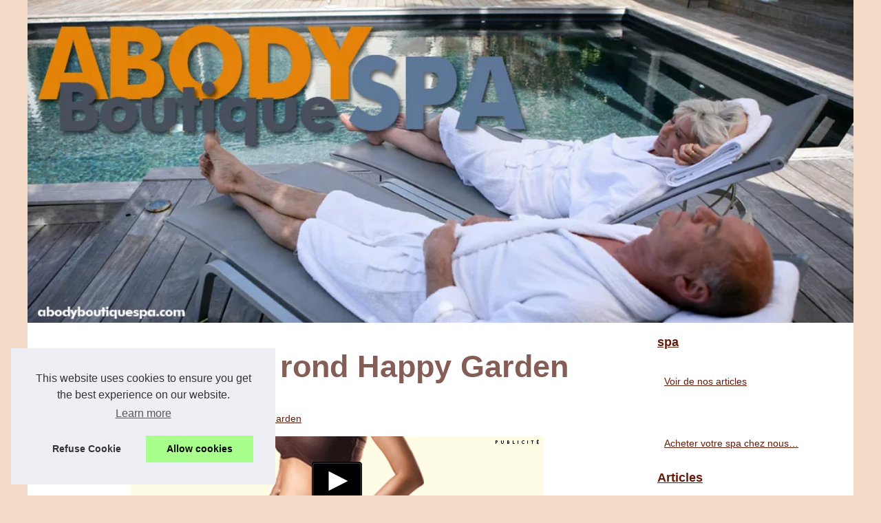

--- FILE ---
content_type: text/html; charset=UTF-8
request_url: https://www.abodyboutiquespa.com/articles/le-spa-gonflable-rond-happy-garden.html
body_size: 15491
content:
<!DOCTYPE html>
<html lang="fr">
<!-- Assign Theme name -->
    <head>
    <meta charset="UTF-8">
    <meta name="viewport" content="width=device-width, initial-scale=1">
    <title>Le spa gonflable rond Happy Garden</title>
    <link rel="icon" href="/favicon.ico" sizes="any">
    <meta name="description" content="Vous songez sérieusement à acheter un spa à domicile. Vous pensez au moment de relaxation et à la sensation de bien-être...">
    <link rel="canonical" href="https://www.abodyboutiquespa.com/articles/le-spa-gonflable-rond-happy-garden.html">
    <meta name="generator" content="XOOPS"/>
    <meta property="og:type" content="website">
    <meta property="og:locale" content="fr">
    <meta property="og:title" content="Le spa gonflable rond Happy Garden">
    <meta property="og:description" content="Vous songez sérieusement à acheter un spa à domicile. Vous pensez au moment de relaxation et à la sensation de bien-être...">
    <meta property="og:url" content="https://www.abodyboutiquespa.com/articles/le-spa-gonflable-rond-happy-garden.html">
    <meta property="og:site_name" content="abodyboutiquespa.com">
    <meta property="og:image" content="http://www.abodyboutiquespa.com/img/spa-gonflable-4-personnes-happy-garden.jpg" content="image/jpeg">
    <meta property="og:image:alt" content="Le spa gonflable rond Happy Garden">
    <meta name="DC.Title" content="Le spa gonflable rond Happy Garden">
    <meta name="DC.Description" content="Vous songez sérieusement à acheter un spa à domicile. Vous pensez au moment de relaxation et à la sensation de bien-être...">
    <meta name="DC.Subject" content="Vous songez sérieusement à acheter un spa à domicile. Vous pensez au moment de relaxation et à la sensation de bien-être...">
    <meta name="DC.Language" content="fr">
    <meta name="DC.Identifier" content="https://www.abodyboutiquespa.com/articles/le-spa-gonflable-rond-happy-garden.html">
    <meta name="DC.Date.Created" content="Fri Mar 25 7:00:00 UTC 2016">
    <style>
    <!-- Style css -->
    html, body, div, span, object, iframe,h1, h2, h3, h4, h5, h6, p, blockquote, pre, a, cite, code, em, img, strong, sub, sup, i, center, ol, ul, li, fieldset, form, label, legend, table, caption, tbody, tfoot, thead, tr, th, td, article, aside, canvas, details, embed, figure, figcaption, footer, header, hgroup, main, menu, nav, output, ruby, section, summary, time, mark, audio, video{margin: 0;padding: 0;border: 0;font-size: 100%;font: inherit;vertical-align: baseline;}
    body, article, aside, details, figure, footer, header, main, nav, section, time, paginate, blockquote {display: block; box-sizing: border-box;}
    body {margin:0px;display:flex;flex-direction:column;justify-content:center;line-height: 1; text-align:center;background:rgba(243,218,198,1);font-family: Arial, sans-serif;color: rgba(132,93,86,1);}
    body:hover{background:rgba(243,218,198,1);}
    ol, ul {list-style: none;}
    blockquote, q {quotes: none;}
    blockquote:before, blockquote:after, q:before, q:after{content: '';content: none;}
    table {border-collapse: collapse;border-spacing: 0;}
    header, main, footer {display:block;margin:auto;width:100vw;}
    header img, header picture {display:block;margin:auto;width:1200px;max-width:100vw;height:auto;}
    a {color: rgba(99,28,10,1);}
    a:hover {color: rgba(183,101,53,1);text-decoration:none;}
    header {order:1;}
    main {order:2; display: flex;flex-direction:column;flex-wrap:wrap;justify-content:center;align-items: stretch;width:100vw;background:rgba(255,255,255,1);}
    main:hover {background:rgba(255,255,255,1);}
    aside {display:block;width:100%;height:auto;margin:10px auto;text-align:center;}
    main > section {width:95vw;}
    main > section > h1 {display:block;font-size:1.5em;padding:20px 10px;}
    main > section > nav > ol {font-size:0.9em;display:flex;flex-direction:column;flex-wrap:wrap;}
    main > section > nav > ol > li:first-child:before {content:"⌂";margin-right:5px;}
    main > section > nav > ol > li {display:inline-block;padding:5px;}
    main > section > nav > ol > li > a:hover {text-decoration:underline;}
    main > section > article {margin:10px auto;padding:10px;line-height:2em;text-align:justify;background:rgba(255,255,255,0);}
    main > section > article:hover {background:rgba(255,255,255,0);}
    main > section > article P {display:block;width:100%;margin:20px 0px;}
    main > section > article h2 {margin:10px 0px;font-weight:bold;font-size:1.2em;}
    main > section > article h3 {margin:10px 20px;font-weight:bold;font-size:1em;}
    main > section > article img {display:block;max-width:90%;margin:auto;}
    main > section > article a {text-decoration:underline;}
    main > section > article ul, main > section > article ol { list-style-type: disc; padding-left: 20px;}
    main > section > article ol {list-style-type: decimal; padding-left: 20px;}
    main > section > article em, main > section > article i {font-style: italic;}
    main > section > article strong, main > section > article b {font-weight: bold;}
    main > section > article u {text-decoration: underline;}
    main > section > article table {width: 100%;border-collapse: collapse;margin: 20px 0;box-shadow: 0 0 10px rgba(0, 0, 0, 0.1);}
    main > section > article table th, main > section > article table td {border: 1px solid;padding: 10px;text-align: left;}
    main > section > article table th {font-weight: bold;text-align: center;}
    main > section > article table tr:nth-child(even) {filter: brightness(0.97);}
    main > section > time {margin:5px 10px 10px 10px;font-style:italic;text-align:right;}
    main > section > paginate > ul {width:100%;font-size:0.9em;line-height:1.3em;display:flex;flex-direction:row;justify-content:space-between;}
    main > section > paginate > ul > li {max-width:40%;}
    main > section > paginate > ul > li:first-child a:before {display:block;margin:0 0 5px 0;content:"⇦";}
    main > section > paginate > ul > li:last-child a:before {display:block;margin:0 0 5px 0;content:"⇨";}
    main > section > paginate > ul > li > a {display:block;margin:auto;padding:15px;border:1px dashed rgba(255,255,255,0);}
    main > section > section > article {text-align:justify;margin:20px 10px;padding:20px 0px;line-height:1.8em;border-top:1px solid rgba(102,102,102,0.9);}
    main > section > section > article:first-child {border:0px;}
    main > section > section > article > h1 {text-align:left;font-weight:bold;margin-bottom:10px;font-size:1.2em;}
    main > section > section > article > h1:hover {margin-left:10px;}
    main > section > section > article > div {display:flex;flex-direction:row;justify-content:space-between;align-items:flex-start;}
    main > section > section > article > div, main > section > section > article > div > a, main > section > section > article > div > blockquote {display:block;}
    main > section > section > article > div > a > img {display:block;max-width:100%;margin:auto;height:auto;}
    main > section > section > article > div > blockquote > a {text-decoration:underline;}
    main > section > section > article > div > blockquote > a:hover {text-decoration:none;}
    main > section > section > h2 {font-weight:bold;margin:15px 0px;}
    main > section > section > ul {margin:30px 0px;}
    main > section > section > ul > li {display:block;font-size:0.9em;padding:5px 10px;margin:10px 0px;display:flex;flex-direction:row;justify-content:space-between;}
    main > section > section > ul > li > time {font-style:italic;width:120px;}
    main > section > section > ul > li > a {text-align:left;width:630px;}
    main > section > section > ul > li > a:hover {text-decoration:underline;}
    main > section > section > ul > li > hits {text-align:right;font-style:italic;width:120px;}
    main > nav {display:flex;flex-direction:column;width:100%;background:rgba(255,255,255,0.3);}
    main > nav:hover {background:rgba(255,255,255,0.3);}
    main > nav > div {display:block;margin:10px;}
    main > nav > div > a > h2 {display:block;margin:auto;font-size:1.1em;margin:0px 5px 0px 5px;padding:10px 0px;font-weight:bold;}
    main > nav > div > ol {margin-bottom:10px;padding:0px;}
    main > nav > div > ol > li {display:block;text-align:left;padding:5px;margin:0px 5px;}
    main > nav > div > ol > li > a {display:block;font-size:0.9em;padding:5px;margin:5px 20px 5px 0px;}
    footer {order:3;width:95vw;padding:10px 0px;font-size:0.8em;line-height:1.7em;}
    main > nav > div > ol {background:rgba(255,255,255,0);}
    main > nav > div > ol:hover {background:rgba(255,255,255,0.3);}
    body > footer {background:rgba(255,255,255,1);}
    body > footer:hover {background:rgba(255,255,255,1);}
    @media(min-width: 1200px){
    	* {-moz-transition: all .3s ease-out;-o-transition: all .3s ease-out;transition: all .3s ease-out;}
    	header, main, footer {max-width:1200px;}
    	main {display:flex;flex-direction:row;}
    	main > section {width:900px;max-width:90vw;}
    	main > section > h1 {font-size:2.8em;line-height:1.5em;text-align:left;margin:30px 0px;padding:0px;}
    	main > section > nav > ol {flex-direction:row;}
    	main > section > nav > ol > li::after {content:" / ";color:rgba(200,200,200,0.7);}
    	main > section > nav > ol > li:last-child:after {content:"";}
    	main > section > article h2 {font-size:1.4em;}
    	main > section > article h3 {font-size:1.1em;}
    	main > section > section > article > div {position:relative;display:flex;flex-direction:row;flex-wrap: nowrap;align-items: flex-start;}
    	main > section > section > article > div > a > img {margin-top:5px;}
    	main > section > section > article:nth-child(even) > div {flex-direction:row-reverse;}
    	main > section > section > article:nth-child(odd) > div > a {margin-right:20px;}
    	main > section > section > article:nth-child(even) > div > a {margin-left:20px;}
    	main > section > section > article > div > blockquote {min-width:50%;max-width:100%;}
    	main > section > section > article > div > a {min-width:30%;margin:5px;}
    	main > section > section > article > div > a > img {display:block;height:auto;}
    	main > section > paginate > ul > li > a:hover {border:1px solid rgba(102,102,102,0.9);}
    	main > nav {width:300px;max-width:90vw;}
    	main > nav > div > a > h2 {text-align:left;}
    	main > nav > div > ol > li > a:hover {margin:5px 0px 5px 20px;}
    	footer {text-align:left;}
    	footer a:hover {text-decoration:underline;}
    }
    </style>
    </head>
    <body>
    <main>
    <!--Horizontal-main -->
    <section>
    
            <h1 class="mb-1 text-white text-uppercase">Le spa gonflable rond Happy Garden</h1>
            <nav>
            <ol>
                <li><a href="https://www.abodyboutiquespa.com" title="spa">spa</a></li>
                <li><a href="https://www.abodyboutiquespa.com/articles/" title="Articles">Articles</a></li>
                <li><a href="https://www.abodyboutiquespa.com/articles/le-spa-gonflable-rond-happy-garden.html" title="Le spa gonflable rond Happy Garden">Le spa gonflable rond Happy Garden</a></li>
            </ol>
            </nav>
            <aside><a href="https://www.eldo4u.com/pdv/1?a=12455&t1=abodyboutiquespacom&t2=head" rel="nofollow"><img src="../img/element/minceur/head-eld-voir.gif" /></a></aside>
            <article lang="fr">
                <p style="text-align: justify;">Vous songez s&eacute;rieusement &agrave; acheter un spa &agrave; domicile. Vous pensez au moment de relaxation et &agrave; la sensation de bien-&ecirc;tre qu&rsquo;un <strong>jaccuzi spa</strong> pourrait vous procurez. Et la tentation est d&rsquo;autant plus forte. Le spa gonflable rond de Happy Garden pourrait vous int&eacute;resser. C&rsquo;est un choix qui s&rsquo;adapte en int&eacute;rieur qu&rsquo;en ext&eacute;rieur, selon vos envies.</p>
                <p style="text-align: justify;"></p>
                <p style="text-align: center;"><img src="https://www.abodyboutiquespa.com/img/spa-gonflable-4-personnes-happy-garden.jpg" /></p>
                <p style="text-align: justify;"></p>
                <h2>Un spa de taille</h2>
                <p style="text-align: justify;">Au premier regard, vous risquerez d&rsquo;&ecirc;tre d&eacute;courag&eacute; par son look un peu simpliste avec un rev&ecirc;tement noir. De plus, le volume d&rsquo;eau que le spa gonflable de Happy peut contenir n&rsquo;est pas assez cons&eacute;quente. Mais si vous vous approchez de pr&egrave;s de ce produit, votre opinion changera du tout autour.</p>
                <p style="text-align: justify;">Tout d&rsquo;abord, il est &eacute;quip&eacute; de syst&egrave;me de chauffage puissant et rapide &agrave; raison de 1500W. Ensuite, son syst&egrave;me de jet d&rsquo;eau offre un massage de qualit&eacute;. La puissance des jets atteint les 600W. Cette pression est v&eacute;rifiable gr&acirc;ce au manom&egrave;tre fourni par le fournisseur.<br />La temp&eacute;rature de l&rsquo;eau est variable entre 20&deg; et 42&deg;. Ce qui garantit une eau bien chaude tout au long de votre bain. De plus, elle est &eacute;quip&eacute;e d&rsquo;une commande digitale.</p>
                <p style="text-align: justify;">Le constructeur a bien pens&eacute; &agrave; tous les d&eacute;tails. Sur le point s&eacute;curit&eacute;, le spa comporte un verrou num&eacute;rique. M&ecirc;me &eacute;tant gonflable, il est assez rigide et donne un aspect plus large.</p>
                <h2>Les accessoires fournis avec le spa</h2>
                <p style="text-align: justify;">Pour faciliter son installation, il est &eacute;quip&eacute; d&rsquo;un gonfleur. C&ocirc;t&eacute; filtration, il comprend un syst&egrave;me de filtrage rapide et un syst&egrave;me d&rsquo;&eacute;vacuation avanc&eacute;. Votre eau sera propre en rien de temps.</p>
                <p style="text-align: justify;">Pour garder la propret&eacute; et la temp&eacute;rature de l&rsquo;eau lorsque le spa n&rsquo;est pas utilis&eacute;, une couverture en PVC avec fermeture &eacute;clair est offerte. Remplir le bassin ne devrait pas &ecirc;tre un probl&egrave;me. Il est &eacute;quip&eacute; d&rsquo;un adapteur pour tuyau d&rsquo;arrosage. Pour plus de tutoriel, un DVD d&rsquo;instruction accompagne le tout.</p>
                <p style="text-align: justify;">Nous pouvons en d&eacute;duire de la volont&eacute; du constructeur &agrave; faire du spa gonflable rond pour quatre personnes, Happy Garden, un &eacute;quipement de r&ecirc;ve pour les personnes qui recherchent le bien-&ecirc;tre &agrave; port&eacute;e de main. Facile &agrave; installer et &agrave; utiliser, ce spa saura convaincre m&ecirc;me les plus r&eacute;sistants.</p>
            </article>
            <aside><a href="https://www.wellnessimo.com/pdv/3?a=12455&t1=abodyboutiquespacom&t2=footer" rel="nofollow"><img src="../img/element/minceur/footer-eld-tele.gif" /></a></aside>
            <paginate>
                <ul><li><a href="https://www.abodyboutiquespa.com/articles/articles-pour-jacuzzi.html" title="Articles pour jacuzzi">Articles pour jacuzzi</a></li>
                <li><a href="https://www.abodyboutiquespa.com/articles/un-spa-ou-un-abonnement.html" title="Un spa ou un abonnement ?">Un spa ou un abonnement  ?</a></li></ul>
            </paginate>
            <section>
                <h2>﻿Trouvez nos actu.</h2>
            <ul>
                <li><time datetime="2025-03-30 08:30">30/3/2025</time><a href="https://www.abodyboutiquespa.com/articles/L-Art-du-Soin-HydraFacial-Entre-Relaxation-et-Efficacite-1743218467.html" title="L'Art du Soin HydraFacial : Entre Relaxation et Efficacité">L'Art du Soin HydraFacial : Entre Relaxation et Efficacité</a><Hits>978 hits</Hits></li>
                <li><time datetime="2023-09-06 12:51">06/9/2023</time><a href="https://www.abodyboutiquespa.com/articles/Decouvrez-nos-coffrets-maquillage-nude-et-colores-chez-BYS-1692742911.html" title="Découvrez nos coffrets maquillage nude et colorés chez BYS !">Découvrez nos coffrets maquillage nude et colorés chez BYS !</a><Hits>3&nbsp;807 hits</Hits></li>
                <li><time datetime="2023-01-05 12:14">05/1/2023</time><a href="https://www.abodyboutiquespa.com/articles/Pourquoi-est-il-important-d-avoir-un-appui-tete-adapte-au-modele-de-jacuzzi-specifique.html" title="Pourquoi est-il important d'avoir un appui-tête adapté au modèle de jacuzzi spécifique ?">Pourquoi est-il important d'avoir un appui-tête adapté au modèle de jacuzzi spécifique ?</a><Hits>3&nbsp;603 hits</Hits></li>
                <li><time datetime="2022-06-14 05:01">14/6/2022</time><a href="https://www.abodyboutiquespa.com/articles/Comment-l-hydromassage-avec-bain-d-eau-thermale-entre-28-et-32-degres-detend-tonifie-les-membres.html" title="Comment l'hydromassage avec bain d'eau thermale entre 28 et 32 degrés détend, tonifie les membres ?">Comment l'hydromassage avec bain d'eau thermale entre 28 et 32 degrés détend, tonifie les membres ?</a><Hits>3&nbsp;280 hits</Hits></li>
                <li><time datetime="2022-05-06 05:49">06/5/2022</time><a href="https://www.abodyboutiquespa.com/articles/Puis-je-commander-du-CBD-en-vrac-tres-facilement-en-utilisant-un-acces-B2B-dedie.html" title="Puis-je commander du CBD en vrac très facilement, en utilisant un accès B2B dédié ?">Puis-je commander du CBD en vrac très facilement, en utilisant un accès B2B dédié ?</a><Hits>2&nbsp;910 hits</Hits></li>
                <li><time datetime="2022-04-27 04:23">27/4/2022</time><a href="https://www.abodyboutiquespa.com/articles/Puis-je-utiliser-mon-jacuzzi-a-l-interieur-et-a-l-exterieur.html" title="Puis-je utiliser mon jacuzzi à l'intérieur et à l'extérieur ?">Puis-je utiliser mon jacuzzi à l'intérieur et à l'extérieur ?</a><Hits>2&nbsp;294 hits</Hits></li>
                <li><time datetime="2022-03-30 11:19">30/3/2022</time><a href="https://www.abodyboutiquespa.com/articles/Quel-est-l-aspect-le-plus-recherche-d-un-examen-de-tropicspa.html" title="Quel est l'aspect le plus recherché d'un examen de tropicspa ? ">Quel est l'aspect le plus recherché d'un examen de tropicspa ? </a><Hits>1&nbsp;701 hits</Hits></li>
                <li><time datetime="2022-03-11 07:52">11/3/2022</time><a href="https://www.abodyboutiquespa.com/articles/Les-brumes-pour-le-corps-ce-qui-les-rend-si-attrayantes.html" title="Les brumes pour le corps, ce qui les rend si attrayantes">Les brumes pour le corps, ce qui les rend si attrayantes</a><Hits>1&nbsp;674 hits</Hits></li>
                <li><time datetime="2022-02-20 07:34">20/2/2022</time><a href="https://www.abodyboutiquespa.com/articles/Qu-est-ce-qui-entre-dans-la-fabrication-de-l-huile-d-olive-premium-Le-processus-de-fabrication.html" title="Qu'est-ce qui entre dans la fabrication de l'huile d'olive premium ? Le processus de fabrication">Qu'est-ce qui entre dans la fabrication de l'huile d'olive premium ? Le processus de fabrication</a><Hits>1&nbsp;689 hits</Hits></li>
                <li><time datetime="2022-02-12 11:55">12/2/2022</time><a href="https://www.abodyboutiquespa.com/articles/Vente-annuelle-du-Spa-de-Tropicspa-Obtenez-des-tarifs-reduits-sur-les-massages-les-soins-du-visage-et-plus-encore.html" title="Vente annuelle du Spa de Tropicspa : Obtenez des tarifs réduits sur les massages, les soins du visage et plus encore !">Vente annuelle du Spa de Tropicspa : Obtenez des tarifs réduits sur les massages, les soins du visage et plus encore !</a><Hits>2&nbsp;103 hits</Hits></li>
            </ul>
            </section>
    </section>
    <nav class="horizontalMenu clearfix d-md-flex">
            <div>
            <a href="https://www.abodyboutiquespa.com" title="spa">
            <h2>spa</h2>
            </a>
            <ol class="horizontalMenu-list">
            <li class="sub-menu"><a href="https://www.abodyboutiquespa.com/sitemap_html.xml" title="Voir de nos articles">Voir de nos articles</a></li>
            </ol>
            </div>
            
            <div><ol>
            <li class="sub-menu"><a href="https://www.abodyboutiquespa.com/acheter-votre-spa-chez-nous.html" title="Acheter votre spa chez nous…">Acheter votre spa chez nous…</a></li>
            </ol>
            
            <a href="https://www.abodyboutiquespa.com/articles/" title="Articles">
            <h2>Articles</h2>
            </a>
            <ol class="horizontalMenu-list">
            <li class="sub-menu"><a href="https://www.abodyboutiquespa.com/articles/L-Art-du-Soin-HydraFacial-Entre-Relaxation-et-Efficacite-1743218467.html" title="L'Art du Soin HydraFacial : Entre Relaxation et Efficacité">L'Art du Soin HydraFacial :...</a></li>
            <li class="sub-menu"><a href="https://www.abodyboutiquespa.com/articles/Decouvrez-nos-coffrets-maquillage-nude-et-colores-chez-BYS-1692742911.html" title="Découvrez nos coffrets maquillage nude et colorés chez BYS !">Découvrez nos coffrets...</a></li>
            <li class="sub-menu"><a href="https://www.abodyboutiquespa.com/articles/Pourquoi-est-il-important-d-avoir-un-appui-tete-adapte-au-modele-de-jacuzzi-specifique.html" title="Pourquoi est-il important d'avoir un appui-tête adapté au modèle de jacuzzi spécifique ?">Pourquoi est-il important...</a></li>
            <li class="sub-menu"><a href="https://www.abodyboutiquespa.com/articles/Comment-l-hydromassage-avec-bain-d-eau-thermale-entre-28-et-32-degres-detend-tonifie-les-membres.html" title="Comment l'hydromassage avec bain d'eau thermale entre 28 et 32 degrés détend, tonifie les membres ?">Comment l'hydromassage avec...</a></li>
            <li class="sub-menu"><a href="https://www.abodyboutiquespa.com/articles/Puis-je-commander-du-CBD-en-vrac-tres-facilement-en-utilisant-un-acces-B2B-dedie.html" title="Puis-je commander du CBD en vrac très facilement, en utilisant un accès B2B dédié ?">Puis-je commander du CBD en...</a></li>
            </ol>
            
            <a href="https://www.abodyboutiquespa.com/bien-etre/" title="Bien-être">
            <h2>Bien-être</h2>
            </a>
            <ol class="horizontalMenu-list">
            <li class="sub-menu"><a href="https://www.abodyboutiquespa.com/bien-etre/serum-anti-taches-des-laboratoires-de-biarritz-la-solution-bio-et-vegan-pour-un-teint-uniforme.html" title="Sérum anti-taches des Laboratoires de Biarritz : la solution bio et vegan pour un teint uniforme">Sérum anti-taches des...</a></li>
            <li class="sub-menu"><a href="https://www.abodyboutiquespa.com/bien-etre/massage-naturiste-paris-12-l-experience-sensorielle-premium-de-naturetamp-zen-porte-doree.html" title="Massage naturiste Paris 12 : l’expérience sensorielle premium de NaturetZen Porte Dorée">Massage naturiste Paris 12 :...</a></li>
            <li class="sub-menu"><a href="https://www.abodyboutiquespa.com/bien-etre/Les-benefices-ecologiques-d-un-traitement-de-l-eau-de-piscine-au-sel.html" title="Les bénéfices écologiques d'un traitement de l'eau de piscine au sel">Les bénéfices écologiques...</a></li>
            <li class="sub-menu"><a href="https://www.abodyboutiquespa.com/bien-etre/Profitez-d-une-relaxation-totale-avec-nos-spas-jacuzzi-interieurs.html" title="Profitez d'une relaxation totale avec nos spas jacuzzi intérieurs">Profitez d'une relaxation...</a></li>
            <li class="sub-menu"><a href="https://www.abodyboutiquespa.com/bien-etre/Decouvrez-la-creme-reparatrice-certifiee-Bio-des-Laboratoires-de-Biarritz-pour-apaiser-votre-peau-irritee.html" title="Découvrez la crème réparatrice certifiée Bio des Laboratoires de Biarritz pour apaiser votre peau irritée">Découvrez la crème...</a></li>
            </ol>
            
            <a href="https://www.abodyboutiquespa.com/guides/" title="Guides">
            <h2>Guides</h2>
            </a>
            <ol class="horizontalMenu-list">
            <li class="sub-menu"><a href="https://www.abodyboutiquespa.com/guides/soins-cheveux-secs-naturels-routine-et-astuces-efficaces.html" title="Soins cheveux secs naturels : routine et astuces efficaces">Soins cheveux secs naturels :...</a></li>
            <li class="sub-menu"><a href="https://www.abodyboutiquespa.com/guides/Un-abri-bas-pour-couvrir-votre-piscine.html" title="Un abri bas pour couvrir votre piscine">Un abri bas pour couvrir...</a></li>
            <li class="sub-menu"><a href="https://www.abodyboutiquespa.com/guides/notre-guide-massage-du-jour.html" title="Notre guide massage du jour">Notre guide massage du jour</a></li>
            <li class="sub-menu"><a href="https://www.abodyboutiquespa.com/guides/notre-guide-special-spa-6-places.html" title="Notre guide spécial spa 6 places">Notre guide spécial spa 6...</a></li>
            <li class="sub-menu"><a href="https://www.abodyboutiquespa.com/guides/le-guide-pour-installer-son-spa.html" title="Le guide pour installer son SPA">Le guide pour installer son...</a></li>
            </ol>
            
            <a href="https://www.abodyboutiquespa.com/nos-spas/" title="Nos spas">
            <h2>Nos spas</h2>
            </a>
            <ol class="horizontalMenu-list">
            <li class="sub-menu"><a href="https://www.abodyboutiquespa.com/nos-spas/Pieces-detachees-pour-spa-decouvrez-un-large-choix-sur-Tropicspa.html" title="Pièces détachées pour spa: découvrez un large choix sur Tropicspa">Pièces détachées pour spa:...</a></li>
            <li class="sub-menu"><a href="https://www.abodyboutiquespa.com/nos-spas/Reparez-votre-spa-Jacuzzi-avec-des-pieces-detachees-de-qualite-sur-pieces-detachees-tropicspa-fr.html" title="Réparez votre spa Jacuzzi avec des pièces détachées de qualité sur pieces-detachees.tropicspa.fr">Réparez votre spa Jacuzzi...</a></li>
            <li class="sub-menu"><a href="https://www.abodyboutiquespa.com/nos-spas/Les-avantages-d-un-spa-exterieur-abordable-pour-la-relaxation-et-l-amusement.html" title="Les avantages d'un spa extérieur abordable pour la relaxation et l'amusement">Les avantages d'un spa...</a></li>
            <li class="sub-menu"><a href="https://www.abodyboutiquespa.com/nos-spas/Comprendre-les-pieces-essentielles-pour-profiter-pleinement-des-spas-l-importance-de-la-connaissance.html" title="Comprendre les pièces essentielles pour profiter pleinement des spas : l'importance de la connaissance">Comprendre les pièces...</a></li>
            <li class="sub-menu"><a href="https://www.abodyboutiquespa.com/nos-spas/Realisez-votre-Reve-de-Spa-avec-Tropicspa-fr.html" title="Réalisez votre Rêve de Spa avec Tropicspa.fr">Réalisez votre Rêve de Spa...</a></li>
            </ol>
            
            <a href="https://www.abodyboutiquespa.com/Piscine/" title="Piscine">
            <h2>Piscine</h2>
            </a>
            <ol class="horizontalMenu-list">
            <li class="sub-menu"><a href="https://www.abodyboutiquespa.com/Piscine/Chauffage-de-Piscine-Allier-Confort-et-Economie-avec-une-Pompe-a-Chaleur.html" title="Chauffage de Piscine: Allier Confort et Économie avec une Pompe à Chaleur">Chauffage de Piscine: Allier...</a></li>
            </ol>
            
            <a href="https://www.abodyboutiquespa.com/Sante/" title="Sante">
            <h2>Sante</h2>
            </a>
            <ol class="horizontalMenu-list">
            <li class="sub-menu"><a href="https://www.abodyboutiquespa.com/Sante/Pinceaux-maquillage-vegan-comprendre-choisir-et-entretenir-93-pinceaux-des-1.html" title="Pinceaux maquillage vegan : comprendre, choisir et entretenir 93 pinceaux dès 1€">Pinceaux maquillage vegan :...</a></li>
            <li class="sub-menu"><a href="https://www.abodyboutiquespa.com/Sante/coloscopie-tarif-2025.html" title="Coloscopie : tarif 2025">Coloscopie : tarif 2025</a></li>
            </ol>
            </div>
            
            <aside>
            <a href="https://www.eldo4u.com/pdv/1?a=12455&t1=abodyboutiquespacom&t2=menu" rel="nofollow"><img src="../img/element/minceur/menu-eld-pizza.gif" /></a>
            </aside>
            </nav>
    <!--/Horizontal-main -->
    </main>
    <!--Header-->
    <header class="header-search header-logosec p-2">
        <a href="/" title="spa">
            <picture>
                <source srcset="/header.webp?v=1676906892" type="image/webp" >
                <img src="/header.jpg" alt="spa" title="spa" width="1024" height="400" loading="lazy" />
            </picture>
        </a>
    </header>
    <!--/Header-->
    <footer class="footer">
        <!--Footer Section-->
        © 2026 <a href="https://www.abodyboutiquespa.com" title="abodyboutiquespa.com">Abodyboutiquespa.com</a>
        | <a href="https://www.abodyboutiquespa.com/sitemap_html.xml" title="Voir de nos articles - abodyboutiquespa.com">Voir de nos articles</a>
        | <a href="https://www.abodyboutiquespa.com/CookiesPolicy" title="Cookies Policy" rel="nofollow">Cookies Policy</a>
        <!--Footer Section-->
    </footer>
    <script defer src="https://code.jquery.com/jquery-3.6.1.slim.min.js" integrity="sha256-w8CvhFs7iHNVUtnSP0YKEg00p9Ih13rlL9zGqvLdePA=" crossorigin="anonymous"></script><noscript>Activate Javascript</noscript>
    <style>.cc-window{opacity:1;-webkit-transition:opacity 1s ease;transition:opacity 1s ease}.cc-window.cc-invisible{opacity:0}.cc-animate.cc-revoke{-webkit-transition:transform 1s ease;-webkit-transition:-webkit-transform 1s ease;transition:-webkit-transform 1s ease;transition:transform 1s ease;transition:transform 1s ease,-webkit-transform 1s ease}.cc-animate.cc-revoke.cc-top{-webkit-transform:translateY(-2em);transform:translateY(-2em)}.cc-animate.cc-revoke.cc-bottom{-webkit-transform:translateY(2em);transform:translateY(2em)}.cc-animate.cc-revoke.cc-active.cc-top{-webkit-transform:translateY(0);transform:translateY(0)}.cc-animate.cc-revoke.cc-active.cc-bottom{-webkit-transform:translateY(0);transform:translateY(0)}.cc-revoke:hover{-webkit-transform:translateY(0);transform:translateY(0)}.cc-grower{max-height:0;overflow:hidden;-webkit-transition:max-height 1s;transition:max-height 1s}
.cc-revoke,.cc-window{position:fixed;overflow:hidden;-webkit-box-sizing:border-box;box-sizing:border-box;font-family:Helvetica,Calibri,Arial,sans-serif;font-size:16px;line-height:1.5em;display:-webkit-box;display:-ms-flexbox;display:flex;-ms-flex-wrap:nowrap;flex-wrap:nowrap;z-index:9999}.cc-window.cc-static{position:static}.cc-window.cc-floating{padding:2em;max-width:24em;-webkit-box-orient:vertical;-webkit-box-direction:normal;-ms-flex-direction:column;flex-direction:column}.cc-window.cc-banner{padding:1em 1.8em;width:100%;-webkit-box-orient:horizontal;-webkit-box-direction:normal;-ms-flex-direction:row;flex-direction:row}.cc-revoke{padding:.5em}.cc-revoke:hover{text-decoration:underline}.cc-header{font-size:18px;font-weight:700}.cc-btn,.cc-close,.cc-link,.cc-revoke{cursor:pointer}.cc-link{opacity:.8;display:inline-block;padding:.2em;text-decoration:underline}.cc-link:hover{opacity:1}.cc-link:active,.cc-link:visited{color:initial}.cc-btn{display:block;padding:.4em .8em;font-size:.9em;font-weight:700;border-width:2px;border-style:solid;text-align:center;white-space:nowrap}.cc-highlight .cc-btn:first-child{background-color:transparent;border-color:transparent}.cc-highlight .cc-btn:first-child:focus,.cc-highlight .cc-btn:first-child:hover{background-color:transparent;text-decoration:underline}.cc-close{display:block;position:absolute;top:.5em;right:.5em;font-size:1.6em;opacity:.9;line-height:.75}.cc-close:focus,.cc-close:hover{opacity:1}
.cc-revoke.cc-top{top:0;left:3em;border-bottom-left-radius:.5em;border-bottom-right-radius:.5em}.cc-revoke.cc-bottom{bottom:0;left:3em;border-top-left-radius:.5em;border-top-right-radius:.5em}.cc-revoke.cc-left{left:3em;right:unset}.cc-revoke.cc-right{right:3em;left:unset}.cc-top{top:1em}.cc-left{left:1em}.cc-right{right:1em}.cc-bottom{bottom:1em}.cc-floating>.cc-link{margin-bottom:1em}.cc-floating .cc-message{display:block;margin-bottom:1em}.cc-window.cc-floating .cc-compliance{-webkit-box-flex:1;-ms-flex:1 0 auto;flex:1 0 auto}.cc-window.cc-banner{-webkit-box-align:center;-ms-flex-align:center;align-items:center}.cc-banner.cc-top{left:0;right:0;top:0}.cc-banner.cc-bottom{left:0;right:0;bottom:0}.cc-banner .cc-message{display:block;-webkit-box-flex:1;-ms-flex:1 1 auto;flex:1 1 auto;max-width:100%;margin-right:1em}.cc-compliance{display:-webkit-box;display:-ms-flexbox;display:flex;-webkit-box-align:center;-ms-flex-align:center;align-items:center;-ms-flex-line-pack:justify;align-content:space-between}.cc-floating .cc-compliance>.cc-btn{-webkit-box-flex:1;-ms-flex:1;flex:1}.cc-btn+.cc-btn{margin-left:.5em}
@media print{.cc-revoke,.cc-window{display:none}}@media screen and (max-width:900px){.cc-btn{white-space:normal}}@media screen and (max-width:414px) and (orientation:portrait),screen and (max-width:736px) and (orientation:landscape){.cc-window.cc-top{top:0}.cc-window.cc-bottom{bottom:0}.cc-window.cc-banner,.cc-window.cc-floating,.cc-window.cc-left,.cc-window.cc-right{left:0;right:0}.cc-window.cc-banner{-webkit-box-orient:vertical;-webkit-box-direction:normal;-ms-flex-direction:column;flex-direction:column}.cc-window.cc-banner .cc-compliance{-webkit-box-flex:1;-ms-flex:1 1 auto;flex:1 1 auto}.cc-window.cc-floating{max-width:none}.cc-window .cc-message{margin-bottom:1em}.cc-window.cc-banner{-webkit-box-align:unset;-ms-flex-align:unset;align-items:unset}.cc-window.cc-banner .cc-message{margin-right:0}}
.cc-floating.cc-theme-classic{padding:1.2em;border-radius:5px}.cc-floating.cc-type-info.cc-theme-classic .cc-compliance{text-align:center;display:inline;-webkit-box-flex:0;-ms-flex:none;flex:none}.cc-theme-classic .cc-btn{border-radius:5px}.cc-theme-classic .cc-btn:last-child{min-width:140px}.cc-floating.cc-type-info.cc-theme-classic .cc-btn{display:inline-block}
.cc-theme-edgeless.cc-window{padding:0}.cc-floating.cc-theme-edgeless .cc-message{margin:2em;margin-bottom:1.5em}.cc-banner.cc-theme-edgeless .cc-btn{margin:0;padding:.8em 1.8em;height:100%}.cc-banner.cc-theme-edgeless .cc-message{margin-left:1em}.cc-floating.cc-theme-edgeless .cc-btn+.cc-btn{margin-left:0}</style>
<script>!function(e){if(!e.hasInitialised){var t={escapeRegExp:function(e){return e.replace(/[\-\[\]\/\{\}\(\)\*\+\?\.\\\^\$\|]/g,"\\$&")},hasClass:function(e,t){var i=" ";return 1===e.nodeType&&(i+e.className+i).replace(/[\n\t]/g,i).indexOf(i+t+i)>=0},addClass:function(e,t){e.className+=" "+t},removeClass:function(e,t){var i=new RegExp("\\b"+this.escapeRegExp(t)+"\\b");e.className=e.className.replace(i,"")},interpolateString:function(e,t){return e.replace(/{{([a-z][a-z0-9\-_]*)}}/gi,function(e){return t(arguments[1])||""})},getCookie:function(e){var t=("; "+document.cookie).split("; "+e+"=");return t.length<2?void 0:t.pop().split(";").shift()},setCookie:function(e,t,i,n,o,s){var r=new Date;r.setHours(r.getHours()+24*(i||365));var a=[e+"="+t,"expires="+r.toUTCString(),"path="+(o||"/")];n&&a.push("domain="+n),s&&a.push("secure"),document.cookie=a.join(";")},deepExtend:function(e,t){for(var i in t)t.hasOwnProperty(i)&&(i in e&&this.isPlainObject(e[i])&&this.isPlainObject(t[i])?this.deepExtend(e[i],t[i]):e[i]=t[i]);return e},throttle:function(e,t){var i=!1;return function(){i||(e.apply(this,arguments),i=!0,setTimeout(function(){i=!1},t))}},hash:function(e){var t,i,n=0;if(0===e.length)return n;for(t=0,i=e.length;t<i;++t)n=(n<<5)-n+e.charCodeAt(t),n|=0;return n},normaliseHex:function(e){return"#"==e[0]&&(e=e.substr(1)),3==e.length&&(e=e[0]+e[0]+e[1]+e[1]+e[2]+e[2]),e},getContrast:function(e){return e=this.normaliseHex(e),(299*parseInt(e.substr(0,2),16)+587*parseInt(e.substr(2,2),16)+114*parseInt(e.substr(4,2),16))/1e3>=128?"#000":"#fff"},getLuminance:function(e){var t=parseInt(this.normaliseHex(e),16),i=38+(t>>16),n=38+(t>>8&255),o=38+(255&t);return"#"+(16777216+65536*(i<255?i<1?0:i:255)+256*(n<255?n<1?0:n:255)+(o<255?o<1?0:o:255)).toString(16).slice(1)},isMobile:function(){return/Android|webOS|iPhone|iPad|iPod|BlackBerry|IEMobile|Opera Mini/i.test(navigator.userAgent)},isPlainObject:function(e){return"object"==typeof e&&null!==e&&e.constructor==Object},traverseDOMPath:function(e,i){return e&&e.parentNode?t.hasClass(e,i)?e:this.traverseDOMPath(e.parentNode,i):null}};e.status={deny:"deny",allow:"allow",dismiss:"dismiss"},e.transitionEnd=function(){var e=document.createElement("div"),t={t:"transitionend",OT:"oTransitionEnd",msT:"MSTransitionEnd",MozT:"transitionend",WebkitT:"webkitTransitionEnd"};for(var i in t)if(t.hasOwnProperty(i)&&void 0!==e.style[i+"ransition"])return t[i];return""}(),e.hasTransition=!!e.transitionEnd;var i=Object.keys(e.status).map(t.escapeRegExp);e.customStyles={},e.Popup=function(){var n={enabled:!0,container:null,cookie:{name:"cookieconsent_status",path:"/",domain:"",expiryDays:365,secure:!1},onPopupOpen:function(){},onPopupClose:function(){},onInitialise:function(e){},onStatusChange:function(e,t){},onRevokeChoice:function(){},onNoCookieLaw:function(e,t){},content:{header:"Cookies used on the website!",message:"This website uses cookies to ensure you get the best experience on our website.",dismiss:"Got it!",allow:"Allow cookies",deny:"Decline",link:"Learn more",href:"https://www.cookiesandyou.com",close:"&#x274c;",target:"_blank",policy:"Cookie Policy"},elements:{header:'<span class="cc-header">{{header}}</span>&nbsp;',message:'<span id="cookieconsent:desc" class="cc-message">{{message}}</span>',messagelink:'<span id="cookieconsent:desc" class="cc-message">{{message}} <a aria-label="learn more about cookies" role=button tabindex="0" class="cc-link" href="{{href}}" rel="noopener noreferrer nofollow" target="{{target}}">{{link}}</a></span>',dismiss:'<a aria-label="dismiss cookie message" role=button tabindex="0" class="cc-btn cc-dismiss">{{dismiss}}</a>',allow:'<a aria-label="allow cookies" role=button tabindex="0"  class="cc-btn cc-allow">{{allow}}</a>',deny:'<a aria-label="deny cookies" role=button tabindex="0" class="cc-btn cc-deny">{{deny}}</a>',link:'<a aria-label="learn more about cookies" role=button tabindex="0" class="cc-link" href="{{href}}" rel="noopener noreferrer nofollow" target="{{target}}">{{link}}</a>',close:'<span aria-label="dismiss cookie message" role=button tabindex="0" class="cc-close">{{close}}</span>'},window:'<div role="dialog" aria-live="polite" aria-label="cookieconsent" aria-describedby="cookieconsent:desc" class="cc-window {{classes}}">\x3c!--googleoff: all--\x3e{{children}}\x3c!--googleon: all--\x3e</div>',revokeBtn:'<div class="cc-revoke {{classes}}">{{policy}}</div>',compliance:{info:'<div class="cc-compliance">{{dismiss}}</div>',"opt-in":'<div class="cc-compliance cc-highlight">{{deny}}{{allow}}</div>',"opt-out":'<div class="cc-compliance cc-highlight">{{deny}}{{allow}}</div>'},type:"info",layouts:{basic:"{{messagelink}}{{compliance}}","basic-close":"{{messagelink}}{{compliance}}{{close}}","basic-header":"{{header}}{{message}}{{link}}{{compliance}}"},layout:"basic",position:"bottom",theme:"block",static:!1,palette:null,revokable:!1,animateRevokable:!0,showLink:!0,dismissOnScroll:!1,dismissOnTimeout:!1,dismissOnWindowClick:!1,ignoreClicksFrom:["cc-revoke","cc-btn"],autoOpen:!0,autoAttach:!0,whitelistPage:[],blacklistPage:[],overrideHTML:null};function o(){this.initialise.apply(this,arguments)}function s(e){this.openingTimeout=null,t.removeClass(e,"cc-invisible")}function r(t){t.style.display="none",t.removeEventListener(e.transitionEnd,this.afterTransition),this.afterTransition=null}function a(){var e=this.options.position.split("-"),t=[];return e.forEach(function(e){t.push("cc-"+e)}),t}function c(n){var o=this.options,s=document.createElement("div"),r=o.container&&1===o.container.nodeType?o.container:document.body;s.innerHTML=n;var a=s.children[0];return a.style.display="none",t.hasClass(a,"cc-window")&&e.hasTransition&&t.addClass(a,"cc-invisible"),this.onButtonClick=function(n){var o=t.traverseDOMPath(n.target,"cc-btn")||n.target;if(t.hasClass(o,"cc-btn")){var s=o.className.match(new RegExp("\\bcc-("+i.join("|")+")\\b")),r=s&&s[1]||!1;r&&(this.setStatus(r),this.close(!0))}t.hasClass(o,"cc-close")&&(this.setStatus(e.status.dismiss),this.close(!0));t.hasClass(o,"cc-revoke")&&this.revokeChoice()}.bind(this),a.addEventListener("click",this.onButtonClick),o.autoAttach&&(r.firstChild?r.insertBefore(a,r.firstChild):r.appendChild(a)),a}function l(e){return"000000"==(e=t.normaliseHex(e))?"#222":t.getLuminance(e)}function u(e,t){for(var i=0,n=e.length;i<n;++i){var o=e[i];if(o instanceof RegExp&&o.test(t)||"string"==typeof o&&o.length&&o===t)return!0}return!1}return o.prototype.initialise=function(i){this.options&&this.destroy(),t.deepExtend(this.options={},n),t.isPlainObject(i)&&t.deepExtend(this.options,i),function(){var t=this.options.onInitialise.bind(this);if(!window.navigator.cookieEnabled)return t(e.status.deny),!0;if(window.CookiesOK||window.navigator.CookiesOK)return t(e.status.allow),!0;var i=Object.keys(e.status),n=this.getStatus(),o=i.indexOf(n)>=0;o&&t(n);return o}.call(this)&&(this.options.enabled=!1),u(this.options.blacklistPage,location.pathname)&&(this.options.enabled=!1),u(this.options.whitelistPage,location.pathname)&&(this.options.enabled=!0);var o=this.options.window.replace("{{classes}}",function(){var i=this.options,n="top"==i.position||"bottom"==i.position?"banner":"floating";t.isMobile()&&(n="floating");var o=["cc-"+n,"cc-type-"+i.type,"cc-theme-"+i.theme];i.static&&o.push("cc-static");o.push.apply(o,a.call(this));(function(i){var n=t.hash(JSON.stringify(i)),o="cc-color-override-"+n,s=t.isPlainObject(i);this.customStyleSelector=s?o:null,s&&function(i,n,o){if(e.customStyles[i])return void++e.customStyles[i].references;var s={},r=n.popup,a=n.button,c=n.highlight;r&&(r.text=r.text?r.text:t.getContrast(r.background),r.link=r.link?r.link:r.text,s[o+".cc-window"]=["color: "+r.text,"background-color: "+r.background],s[o+".cc-revoke"]=["color: "+r.text,"background-color: "+r.background],s[o+" .cc-link,"+o+" .cc-link:active,"+o+" .cc-link:visited"]=["color: "+r.link],a&&(a.text=a.text?a.text:t.getContrast(a.background),a.border=a.border?a.border:"transparent",s[o+" .cc-btn"]=["color: "+a.text,"border-color: "+a.border,"background-color: "+a.background],a.padding&&s[o+" .cc-btn"].push("padding: "+a.padding),"transparent"!=a.background&&(s[o+" .cc-btn:hover, "+o+" .cc-btn:focus"]=["background-color: "+(a.hover||l(a.background))]),c?(c.text=c.text?c.text:t.getContrast(c.background),c.border=c.border?c.border:"transparent",s[o+" .cc-highlight .cc-btn:first-child"]=["color: "+c.text,"border-color: "+c.border,"background-color: "+c.background]):s[o+" .cc-highlight .cc-btn:first-child"]=["color: "+r.text]));var u=document.createElement("style");document.head.appendChild(u),e.customStyles[i]={references:1,element:u.sheet};var h=-1;for(var p in s)s.hasOwnProperty(p)&&u.sheet.insertRule(p+"{"+s[p].join(";")+"}",++h)}(n,i,"."+o);return s}).call(this,this.options.palette);this.customStyleSelector&&o.push(this.customStyleSelector);return o}.call(this).join(" ")).replace("{{children}}",function(){var e={},i=this.options;i.showLink||(i.elements.link="",i.elements.messagelink=i.elements.message);Object.keys(i.elements).forEach(function(n){e[n]=t.interpolateString(i.elements[n],function(e){var t=i.content[e];return e&&"string"==typeof t&&t.length?t:""})});var n=i.compliance[i.type];n||(n=i.compliance.info);e.compliance=t.interpolateString(n,function(t){return e[t]});var o=i.layouts[i.layout];o||(o=i.layouts.basic);return t.interpolateString(o,function(t){return e[t]})}.call(this)),s=this.options.overrideHTML;if("string"==typeof s&&s.length&&(o=s),this.options.static){var r=c.call(this,'<div class="cc-grower">'+o+"</div>");r.style.display="",this.element=r.firstChild,this.element.style.display="none",t.addClass(this.element,"cc-invisible")}else this.element=c.call(this,o);(function(){var i=this.setStatus.bind(this),n=this.close.bind(this),o=this.options.dismissOnTimeout;"number"==typeof o&&o>=0&&(this.dismissTimeout=window.setTimeout(function(){i(e.status.dismiss),n(!0)},Math.floor(o)));var s=this.options.dismissOnScroll;if("number"==typeof s&&s>=0){var r=function(t){window.pageYOffset>Math.floor(s)&&(i(e.status.dismiss),n(!0),window.removeEventListener("scroll",r),this.onWindowScroll=null)};this.options.enabled&&(this.onWindowScroll=r,window.addEventListener("scroll",r))}var a=this.options.dismissOnWindowClick,c=this.options.ignoreClicksFrom;if(a){var l=function(o){for(var s=!1,r=o.path.length,a=c.length,u=0;u<r;u++)if(!s)for(var h=0;h<a;h++)s||(s=t.hasClass(o.path[u],c[h]));s||(i(e.status.dismiss),n(!0),window.removeEventListener("click",l),window.removeEventListener("touchend",l),this.onWindowClick=null)}.bind(this);this.options.enabled&&(this.onWindowClick=l,window.addEventListener("click",l),window.addEventListener("touchend",l))}}).call(this),function(){"info"!=this.options.type&&(this.options.revokable=!0);t.isMobile()&&(this.options.animateRevokable=!1);if(this.options.revokable){var e=a.call(this);this.options.animateRevokable&&e.push("cc-animate"),this.customStyleSelector&&e.push(this.customStyleSelector);var i=this.options.revokeBtn.replace("{{classes}}",e.join(" ")).replace("{{policy}}",this.options.content.policy);this.revokeBtn=c.call(this,i);var n=this.revokeBtn;if(this.options.animateRevokable){var o=t.throttle(function(e){var i=!1,o=window.innerHeight-20;t.hasClass(n,"cc-top")&&e.clientY<20&&(i=!0),t.hasClass(n,"cc-bottom")&&e.clientY>o&&(i=!0),i?t.hasClass(n,"cc-active")||t.addClass(n,"cc-active"):t.hasClass(n,"cc-active")&&t.removeClass(n,"cc-active")},200);this.onMouseMove=o,window.addEventListener("mousemove",o)}}}.call(this),this.options.autoOpen&&this.autoOpen()},o.prototype.destroy=function(){this.onButtonClick&&this.element&&(this.element.removeEventListener("click",this.onButtonClick),this.onButtonClick=null),this.dismissTimeout&&(clearTimeout(this.dismissTimeout),this.dismissTimeout=null),this.onWindowScroll&&(window.removeEventListener("scroll",this.onWindowScroll),this.onWindowScroll=null),this.onWindowClick&&(window.removeEventListener("click",this.onWindowClick),this.onWindowClick=null),this.onMouseMove&&(window.removeEventListener("mousemove",this.onMouseMove),this.onMouseMove=null),this.element&&this.element.parentNode&&this.element.parentNode.removeChild(this.element),this.element=null,this.revokeBtn&&this.revokeBtn.parentNode&&this.revokeBtn.parentNode.removeChild(this.revokeBtn),this.revokeBtn=null,function(i){if(t.isPlainObject(i)){var n=t.hash(JSON.stringify(i)),o=e.customStyles[n];if(o&&!--o.references){var s=o.element.ownerNode;s&&s.parentNode&&s.parentNode.removeChild(s),e.customStyles[n]=null}}}(this.options.palette),this.options=null},o.prototype.open=function(t){if(this.element)return this.isOpen()||(e.hasTransition?this.fadeIn():this.element.style.display="",this.options.revokable&&this.toggleRevokeButton(),this.options.onPopupOpen.call(this)),this},o.prototype.close=function(t){if(this.element)return this.isOpen()&&(e.hasTransition?this.fadeOut():this.element.style.display="none",t&&this.options.revokable&&this.toggleRevokeButton(!0),this.options.onPopupClose.call(this)),this},o.prototype.fadeIn=function(){var i=this.element;if(e.hasTransition&&i&&(this.afterTransition&&r.call(this,i),t.hasClass(i,"cc-invisible"))){if(i.style.display="",this.options.static){var n=this.element.clientHeight;this.element.parentNode.style.maxHeight=n+"px"}this.openingTimeout=setTimeout(s.bind(this,i),20)}},o.prototype.fadeOut=function(){var i=this.element;e.hasTransition&&i&&(this.openingTimeout&&(clearTimeout(this.openingTimeout),s.bind(this,i)),t.hasClass(i,"cc-invisible")||(this.options.static&&(this.element.parentNode.style.maxHeight=""),this.afterTransition=r.bind(this,i),i.addEventListener(e.transitionEnd,this.afterTransition),t.addClass(i,"cc-invisible")))},o.prototype.isOpen=function(){return this.element&&""==this.element.style.display&&(!e.hasTransition||!t.hasClass(this.element,"cc-invisible"))},o.prototype.toggleRevokeButton=function(e){this.revokeBtn&&(this.revokeBtn.style.display=e?"":"none")},o.prototype.revokeChoice=function(e){this.options.enabled=!0,this.clearStatus(),this.options.onRevokeChoice.call(this),e||this.autoOpen()},o.prototype.hasAnswered=function(t){return Object.keys(e.status).indexOf(this.getStatus())>=0},o.prototype.hasConsented=function(t){var i=this.getStatus();return i==e.status.allow||i==e.status.dismiss},o.prototype.autoOpen=function(e){!this.hasAnswered()&&this.options.enabled?this.open():this.hasAnswered()&&this.options.revokable&&this.toggleRevokeButton(!0)},o.prototype.setStatus=function(i){var n=this.options.cookie,o=t.getCookie(n.name),s=Object.keys(e.status).indexOf(o)>=0;Object.keys(e.status).indexOf(i)>=0?(t.setCookie(n.name,i,n.expiryDays,n.domain,n.path,n.secure),this.options.onStatusChange.call(this,i,s)):this.clearStatus()},o.prototype.getStatus=function(){return t.getCookie(this.options.cookie.name)},o.prototype.clearStatus=function(){var e=this.options.cookie;t.setCookie(e.name,"",-1,e.domain,e.path)},o}(),e.Location=function(){var e={timeout:5e3,services:["ipinfo"],serviceDefinitions:{ipinfo:function(){return{url:"//ipinfo.io",headers:["Accept: application/json"],callback:function(e,t){try{var i=JSON.parse(t);return i.error?s(i):{code:i.country}}catch(e){return s({error:"Invalid response ("+e+")"})}}}},ipinfodb:function(e){return{url:"//api.ipinfodb.com/v3/ip-country/?key={api_key}&format=json&callback={callback}",isScript:!0,callback:function(e,t){try{var i=JSON.parse(t);return"ERROR"==i.statusCode?s({error:i.statusMessage}):{code:i.countryCode}}catch(e){return s({error:"Invalid response ("+e+")"})}}}},maxmind:function(){return{url:"//js.maxmind.com/js/apis/geoip2/v2.1/geoip2.js",isScript:!0,callback:function(e){window.geoip2?geoip2.country(function(t){try{e({code:t.country.iso_code})}catch(t){e(s(t))}},function(t){e(s(t))}):e(new Error("Unexpected response format. The downloaded script should have exported `geoip2` to the global scope"))}}}}};function i(i){t.deepExtend(this.options={},e),t.isPlainObject(i)&&t.deepExtend(this.options,i),this.currentServiceIndex=-1}function n(e,t,i){var n,o=document.createElement("script");o.type="text/"+(e.type||"javascript"),o.src=e.src||e,o.async=!1,o.onreadystatechange=o.onload=function(){var e=o.readyState;clearTimeout(n),t.done||e&&!/loaded|complete/.test(e)||(t.done=!0,t(),o.onreadystatechange=o.onload=null)},document.body.appendChild(o),n=setTimeout(function(){t.done=!0,t(),o.onreadystatechange=o.onload=null},i)}function o(e,t,i,n,o){var s=new(window.XMLHttpRequest||window.ActiveXObject)("MSXML2.XMLHTTP.3.0");if(s.open(n?"POST":"GET",e,1),s.setRequestHeader("Content-type","application/x-www-form-urlencoded"),Array.isArray(o))for(var r=0,a=o.length;r<a;++r){var c=o[r].split(":",2);s.setRequestHeader(c[0].replace(/^\s+|\s+$/g,""),c[1].replace(/^\s+|\s+$/g,""))}"function"==typeof t&&(s.onreadystatechange=function(){s.readyState>3&&t(s)}),s.send(n)}function s(e){return new Error("Error ["+(e.code||"UNKNOWN")+"]: "+e.error)}return i.prototype.getNextService=function(){var e;do{e=this.getServiceByIdx(++this.currentServiceIndex)}while(this.currentServiceIndex<this.options.services.length&&!e);return e},i.prototype.getServiceByIdx=function(e){var i=this.options.services[e];if("function"==typeof i){var n=i();return n.name&&t.deepExtend(n,this.options.serviceDefinitions[n.name](n)),n}return"string"==typeof i?this.options.serviceDefinitions[i]():t.isPlainObject(i)?this.options.serviceDefinitions[i.name](i):null},i.prototype.locate=function(e,t){var i=this.getNextService();i?(this.callbackComplete=e,this.callbackError=t,this.runService(i,this.runNextServiceOnError.bind(this))):t(new Error("No services to run"))},i.prototype.setupUrl=function(e){var t=this.getCurrentServiceOpts();return e.url.replace(/\{(.*?)\}/g,function(i,n){if("callback"===n){var o="callback"+Date.now();return window[o]=function(t){e.__JSONP_DATA=JSON.stringify(t)},o}if(n in t.interpolateUrl)return t.interpolateUrl[n]})},i.prototype.runService=function(e,t){var i=this;e&&e.url&&e.callback&&(e.isScript?n:o)(this.setupUrl(e),function(n){var o=n?n.responseText:"";e.__JSONP_DATA&&(o=e.__JSONP_DATA,delete e.__JSONP_DATA),i.runServiceCallback.call(i,t,e,o)},this.options.timeout,e.data,e.headers)},i.prototype.runServiceCallback=function(e,t,i){var n=this,o=t.callback(function(t){o||n.onServiceResult.call(n,e,t)},i);o&&this.onServiceResult.call(this,e,o)},i.prototype.onServiceResult=function(e,t){t instanceof Error||t&&t.error?e.call(this,t,null):e.call(this,null,t)},i.prototype.runNextServiceOnError=function(e,t){if(e){this.logError(e);var i=this.getNextService();i?this.runService(i,this.runNextServiceOnError.bind(this)):this.completeService.call(this,this.callbackError,new Error("All services failed"))}else this.completeService.call(this,this.callbackComplete,t)},i.prototype.getCurrentServiceOpts=function(){var e=this.options.services[this.currentServiceIndex];return"string"==typeof e?{name:e}:"function"==typeof e?e():t.isPlainObject(e)?e:{}},i.prototype.completeService=function(e,t){this.currentServiceIndex=-1,e&&e(t)},i.prototype.logError=function(e){var t=this.currentServiceIndex,i=this.getServiceByIdx(t);console.warn("The service["+t+"] ("+i.url+") responded with the following error",e)},i}(),e.Law=function(){var e={regionalLaw:!0,hasLaw:["AT","BE","BG","HR","CZ","CY","DK","EE","FI","FR","DE","EL","HU","IE","IT","LV","LT","LU","MT","NL","PL","PT","SK","ES","SE","GB","UK","GR","EU"],revokable:["HR","CY","DK","EE","FR","DE","LV","LT","NL","PT","ES"],explicitAction:["HR","IT","ES"]};function i(e){this.initialise.apply(this,arguments)}return i.prototype.initialise=function(i){t.deepExtend(this.options={},e),t.isPlainObject(i)&&t.deepExtend(this.options,i)},i.prototype.get=function(e){var t=this.options;return{hasLaw:t.hasLaw.indexOf(e)>=0,revokable:t.revokable.indexOf(e)>=0,explicitAction:t.explicitAction.indexOf(e)>=0}},i.prototype.applyLaw=function(e,t){var i=this.get(t);return i.hasLaw||(e.enabled=!1,"function"==typeof e.onNoCookieLaw&&e.onNoCookieLaw(t,i)),this.options.regionalLaw&&(i.revokable&&(e.revokable=!0),i.explicitAction&&(e.dismissOnScroll=!1,e.dismissOnTimeout=!1)),e},i}(),e.initialise=function(i,n,o){var s=new e.Law(i.law);n||(n=function(){}),o||(o=function(){});var r=Object.keys(e.status),a=t.getCookie("cookieconsent_status");r.indexOf(a)>=0?n(new e.Popup(i)):e.getCountryCode(i,function(t){delete i.law,delete i.location,t.code&&(i=s.applyLaw(i,t.code)),n(new e.Popup(i))},function(t){delete i.law,delete i.location,o(t,new e.Popup(i))})},e.getCountryCode=function(t,i,n){t.law&&t.law.countryCode?i({code:t.law.countryCode}):t.location?new e.Location(t.location).locate(function(e){i(e||{})},n):i({})},e.utils=t,e.hasInitialised=!0,window.cookieconsent=e}}(window.cookieconsent||{});</script>
<script>window.cookieconsent.initialise({"palette": {"popup": {"background": "#edeff5","text": "#333"},"button": {"background": "#a8ff8c","text": "#000000"}},"position": "bottom-left","type": "opt-out","content": {"dismiss": "ok, got It !","deny": "Refuse Cookie","href": "https://www.abodyboutiquespa.com/CookiesPolicy"},});</script>
    <script defer src="https://static.cloudflareinsights.com/beacon.min.js/vcd15cbe7772f49c399c6a5babf22c1241717689176015" integrity="sha512-ZpsOmlRQV6y907TI0dKBHq9Md29nnaEIPlkf84rnaERnq6zvWvPUqr2ft8M1aS28oN72PdrCzSjY4U6VaAw1EQ==" data-cf-beacon='{"version":"2024.11.0","token":"fbdfd9b0563544c791ff3823964fc088","r":1,"server_timing":{"name":{"cfCacheStatus":true,"cfEdge":true,"cfExtPri":true,"cfL4":true,"cfOrigin":true,"cfSpeedBrain":true},"location_startswith":null}}' crossorigin="anonymous"></script>
</body>
<!-- END Items by same Author -->
</html>